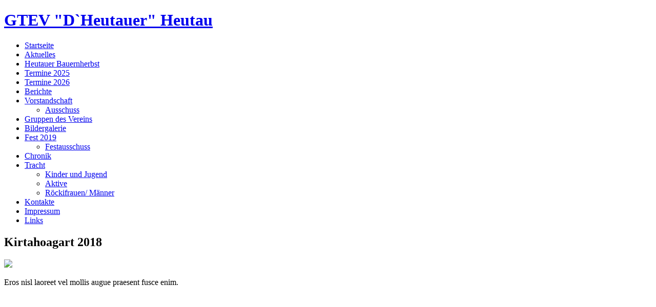

--- FILE ---
content_type: text/html; charset=utf-8
request_url: http://heutauer.de/index.php/bilder-galerie/85-articles/207-kirtahoagart-2018.html
body_size: 1886
content:
<!DOCTYPE html>
<html dir="ltr" lang="de-de">
<head>
      <base href="http://heutauer.de/index.php/bilder-galerie/85-articles/207-kirtahoagart-2018.html" />
  <meta http-equiv="content-type" content="text/html; charset=utf-8" />
  <meta name="generator" content="Joomla! - Open Source Content Management" />
  <title>Kirtahoagart 2018</title>
  <script src="/media/system/js/mootools-core.js" type="text/javascript"></script>
  <script src="/media/system/js/core.js" type="text/javascript"></script>
  <script src="/media/system/js/caption.js" type="text/javascript"></script>
  <script src="/media/system/js/mootools-more.js" type="text/javascript"></script>
  <script type="text/javascript">
window.addEvent('load', function() {
				new JCaption('img.caption');
			});
  </script>

    <link rel="stylesheet" href="/templates/system/css/system.css" />
    <link rel="stylesheet" href="/templates/system/css/general.css" />

    <!-- Created by Artisteer v4.1.0.59861 -->
    
    
    <meta name="viewport" content="initial-scale = 1.0, maximum-scale = 1.0, user-scalable = no, width = device-width">

    <!--[if lt IE 9]><script src="https://html5shiv.googlecode.com/svn/trunk/html5.js"></script><![endif]-->
    <link rel="stylesheet" href="/templates/internetseite/css/template.css" media="screen">
    <!--[if lte IE 7]><link rel="stylesheet" href="/templates/internetseite/css/template.ie7.css" media="screen" /><![endif]-->
    <link rel="stylesheet" href="/templates/internetseite/css/template.responsive.css" media="all">
<link rel="stylesheet" type="text/css" href="http://fonts.googleapis.com/css?family=Felipa|Alex+Brush&amp;subset=latin">


    <script>if ('undefined' != typeof jQuery) document._artxJQueryBackup = jQuery;</script>
    <script src="/templates/internetseite/jquery.js"></script>
    <script>jQuery.noConflict();</script>

    <script src="/templates/internetseite/script.js"></script>
        <script>if (document._artxJQueryBackup) jQuery = document._artxJQueryBackup;</script>
    <script src="/templates/internetseite/script.responsive.js"></script>
</head>
<body>

<div id="art-main">
<header class="art-header">

    <div class="art-shapes">

            </div>
<h1 class="art-headline" data-left="37.84%">
    <a href="/">GTEV "D`Heutauer" Heutau</a>
</h1>




                
                    
</header>
<div class="art-sheet clearfix">
            <div class="art-layout-wrapper">
                <div class="art-content-layout">
                    <div class="art-content-layout-row">
                        <div class="art-layout-cell art-sidebar1">
<div class="art-vmenublock clearfix"><div class="art-vmenublockcontent"><ul class="art-vmenu"><li class="item-576"><a href="/">Startseite</a></li><li class="item-661"><a href="/index.php/aktuelles.html">Aktuelles</a></li><li class="item-613"><a href="/index.php/heutauer-bauernherbst.html">Heutauer Bauernherbst</a></li><li class="item-663"><a href="/index.php/termine-2025-menue.html">Termine 2025</a></li><li class="item-664"><a href="/index.php/termine-2026-menue.html">Termine 2026</a></li><li class="item-580"><a href="/index.php/berichte.html">Berichte</a></li><li class="item-582 deeper parent"><a href="/index.php/vorstandschaft2021.html">Vorstandschaft</a><ul><li class="item-584"><a href="/index.php/vorstandschaft2021/ausschuss.html">Ausschuss</a></li></ul></li><li class="item-586"><a href="/index.php/gruppendesvereins.html">Gruppen des Vereins</a></li><li class="item-588 current active"><a class=" active" href="/index.php/bilder-galerie.html">Bildergalerie</a></li><li class="item-657 deeper parent"><a href="/index.php/fest-2019.html">Fest 2019</a><ul><li class="item-659"><a href="/index.php/fest-2019/festausschuss.html">Festausschuss</a></li></ul></li><li class="item-590"><a href="/index.php/chronikdesvereins.html">Chronik</a></li><li class="item-592 deeper parent"><a href="/index.php/tracht.html">Tracht</a><ul><li class="item-594"><a href="/index.php/tracht/kinder-und-jugend.html">Kinder und Jugend</a></li><li class="item-596"><a href="/index.php/tracht/aktive.html">Aktive</a></li><li class="item-598"><a href="/index.php/tracht/röckifrauenmänner.html">Röckifrauen/ Männer</a></li></ul></li><li class="item-600"><a href="/index.php/kontakte.html">Kontakte</a></li><li class="item-602"><a href="/index.php/impressum.html">Impressum</a></li><li class="item-604"><a href="/index.php/links.html">Links</a></li></ul></div></div>



                        </div>

                        <div class="art-layout-cell art-content">
<article class="art-post art-messages"><div class="art-postcontent clearfix">
<div id="system-message-container">
</div></div></article><div class="item-page"><article class="art-post"><h2 class="art-postheader">Kirtahoagart 2018</h2><div class="art-postcontent clearfix"><div class="art-article"><p><img src="/images/2018/Hoagart/IMG_1517.jpg" border="0" width="650" /><img src="/images/2018/Hoagart/IMG_1523.JPG" border="0" alt="" /><img src="/images/2018/Hoagart/IMG_1527.JPG" border="0" alt="" /><img src="/images/2018/Hoagart/IMG_1531.JPG" border="0" alt="" /><img src="/images/2018/Hoagart/IMG_1542.JPG" border="0" alt="" /><img src="/images/2018/Hoagart/IMG_1545.JPG" border="0" alt="" /><img src="/images/2018/Hoagart/IMG_1550.JPG" border="0" alt="" /><img src="/images/2018/Hoagart/IMG_1559.JPG" border="0" alt="" /><img src="/images/2018/Hoagart/IMG_1561.JPG" border="0" alt="" /><img src="/images/2018/Hoagart/IMG_1571.JPG" border="0" alt="" /><img src="/images/2018/Hoagart/IMG_1576.JPG" border="0" alt="" /><img src="/images/2018/Hoagart/IMG_1578.JPG" border="0" alt="" /><img src="/images/2018/Hoagart/IMG_1594.JPG" border="0" alt="" /><img src="/images/2018/Hoagart/IMG_1601.JPG" border="0" alt="" /><img src="/images/2018/Hoagart/IMG_1618.JPG" border="0" alt="" /><img src="/images/2018/Hoagart/IMG_1635.JPG" border="0" alt="" /><img src="/images/2018/Hoagart/IMG_1638.JPG" border="0" alt="" /><img src="/images/2018/Hoagart/IMG_1640.JPG" border="0" alt="" /></p> </div></div></article></div><div class="art-content-layout"><div class="art-content-layout-row"><div class="art-layout-cell" style="width: 100%;"><article class="art-post"><div class="art-postcontent clearfix"><div class="custom"  >
	</div></div></article></div></div></div>


                        </div>
                    </div>
                </div>
            </div>


    </div>
<footer class="art-footer">
  <div class="art-footer-inner">
<p>Eros nisl laoreet vel mollis augue praesent fusce enim.</p>
  </div>
</footer>

</div>



</body>
</html>